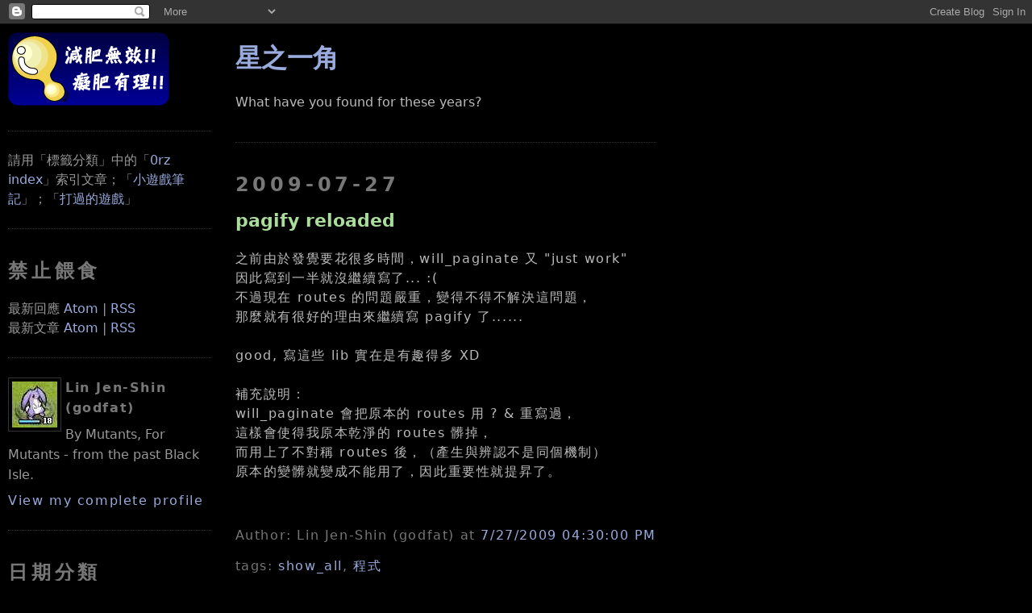

--- FILE ---
content_type: text/html; charset=UTF-8
request_url: https://blogger.godfat.org/2009/07/pagify-reloaded.html
body_size: 15089
content:
<!DOCTYPE html>
<html xmlns='http://www.w3.org/1999/xhtml' xmlns:b='http://www.google.com/2005/gml/b' xmlns:data='http://www.google.com/2005/gml/data' xmlns:expr='http://www.google.com/2005/gml/expr' xmlns:fb='http://www.facebook.com/2008/fbml'>
<head>
<link href='https://www.blogger.com/static/v1/widgets/2944754296-widget_css_bundle.css' rel='stylesheet' type='text/css'/>
<meta content='pagify reloaded' property='og:title'/>
<meta content='星之一角' property='og:site_name'/>
<meta content='http://profile.godfat.org/image/spiritual_soul.jpg' property='og:image'/>
<meta content='article' property='og:type'/>
<meta content='https://blogger.godfat.org/2009/07/pagify-reloaded.html' property='og:url'/>
<meta content='1072460044' property='fb:admins'/>
<meta content='122929524388492' property='fb:app_id'/>
<meta content='text/html; charset=UTF-8' http-equiv='Content-Type'/>
<meta content='blogger' name='generator'/>
<link href='https://blogger.godfat.org/favicon.ico' rel='icon' type='image/x-icon'/>
<link href='https://blogger.godfat.org/2009/07/pagify-reloaded.html' rel='canonical'/>
<link rel="alternate" type="application/atom+xml" title="星之一角 - Atom" href="https://blogger.godfat.org/feeds/posts/default" />
<link rel="alternate" type="application/rss+xml" title="星之一角 - RSS" href="https://blogger.godfat.org/feeds/posts/default?alt=rss" />
<link rel="service.post" type="application/atom+xml" title="星之一角 - Atom" href="https://www.blogger.com/feeds/4013660499115623904/posts/default" />

<link rel="alternate" type="application/atom+xml" title="星之一角 - Atom" href="https://blogger.godfat.org/feeds/4339548857021242766/comments/default" />
<!--Can't find substitution for tag [blog.ieCssRetrofitLinks]-->
<meta content='https://blogger.godfat.org/2009/07/pagify-reloaded.html' property='og:url'/>
<meta content='pagify reloaded' property='og:title'/>
<meta content='之前由於發覺要花很多時間，will_paginate 又 &quot;just work&quot; 因此寫到一半就沒繼續寫了... :( 不過現在 routes 的問題嚴重，變得不得不解決這問題， 那麼就有很好的理由來繼續寫 pagify 了...... good, 寫這些 lib 實在是有趣得多...' property='og:description'/>
<link href="//www.godfat.org/image/favicon.png" rel="icon" type="image/png">
<title>星之一角: pagify reloaded</title>
<script src="//www.godfat.org/script/highlight.pack.js" type="text/javascript"></script>
<link href="//www.godfat.org/style/twilight.css" rel="stylesheet">
<script>hljs.initHighlightingOnLoad();</script>
<style id='page-skin-1' type='text/css'><!--
/*
-----------------------------------------------
Blogger Template Style
Name:     Minima Black
Designer: Douglas Bowman
URL:      www.stopdesign.com
Date:     26 Feb 2004
Updated by: Blogger Team
Modified By
Designer: Charlemagne Stavanger
URL: http://www.blogcrowds.com/
Support: http://www.blogcrowds.com/
modified by godfat
refer: http://blogger.godfat.org/
----------------------------------------------- */
/* Variable definitions
====================
<Variable name="bgcolor" description="Page Background Color"
type="color" default="#000">
<Variable name="textcolor" description="Text Color"
type="color" default="#bbb">
<Variable name="linkcolor" description="Link Color"
type="color" default="#9ad">
<Variable name="pagetitlecolor" description="Blog Title Color"
type="color" default="#ccc">
<Variable name="descriptioncolor" description="Blog Description Color"
type="color" default="#777">
<Variable name="titlecolor" description="Post Title Color"
type="color" default="#ad9">
<Variable name="bordercolor" description="Border Color"
type="color" default="#333">
<Variable name="sidebarcolor" description="Sidebar Title Color"
type="color" default="#777">
<Variable name="sidebartextcolor" description="Sidebar Text Color"
type="color" default="#999">
<Variable name="visitedlinkcolor" description="Visited Link Color"
type="color" default="#a7a">
*/
/* Use this with templates/template-twocol.html */
#TextList1{
visibility: hidden;
position: fixed;
left: -2000px;
}
#Image1{
visibility: hidden;
position: fixed;
left: -2000px;
}
#Image2{
visibility: hidden;
position: fixed;
left: -2000px;
}
.post-body{
letter-spacing: 0.1em;
line-height: 150%
}
del{
text-decoration: line-through;
color: red;
}
del span{
color: #bbbbbb;
}
blockquote{
background-color: #222;
padding: 0.7em;
margin: 0;
}
blockquote blockquote{
background-color: #333;
}
body{
background: #000000;
margin:0;
color: #bbbbbb;
text-align: center;
font-family: "DejaVu Sans", "Bitstream Vera Sans", "Lucida Grande", "Arial", "Hiragino Maru Gothic Pro", sans-serif;
}
code, pre{
font-family: "DejaVu Sans Mono", "Bitstream Vera Sans Mono", "Monaco", "Consolas", "Lucida Console", "Courier New", monospace;
font-size: 1em;
overflow: auto;
max-width: 850px;
}
code{
background-color: #191970;
}
pre code{
background-color: #181829;
}
pre{
/* #483D8B; dark slate blue */
/* #191970; midnight blue */
background-color: #181829;
padding: 1em 0 1em 1em;
}
a:link{
color: #99aadd;
text-decoration: none;
}
a:visited{
color: #aa77aa;
text-decoration:none;
}
a:hover{
color: #aadd99;
text-decoration: underline;
}
a img{
border-width:0;
}
/* Header
-----------------------------------------------
*/
#header-wrapper {
margin: 0 auto 10px;
border: 1px solid #333333;
}
#header {
margin: 5px;
border: 1px solid #333333;
text-align: center;
color: #cccccc;
}
#header h1 {
margin: 5px 5px 0;
padding: 15px 20px .25em;
line-height: 1.2em;
letter-spacing: .2em;
}
#header a {
color: #cccccc;
text-decoration: none;
}
#header a:hover {
color: #cccccc;
}
#header .description {
margin: 0 5px 5px;
padding: 0 20px 15px;
letter-spacing: .2em;
line-height: 1.4em;
color: #777777;
}
/* Outer-Wrapper
----------------------------------------------- */
#outer-wrapper {
margin: 0 auto;
padding: 10px;
text-align: left;
}
#main-wrapper {
float: left;
position: absolute;
top: 20px;
left: 22%;
margin: 10px;
word-wrap: break-word; /* fix for long text breaking sidebar float in IE */
overflow: hidden;     /* fix for long non-text content breaking IE sidebar float */
}
.sidebar-wrapper {
width: 20%;
float: left;
word-wrap: break-word; /* fix for long text breaking sidebar float in IE */
overflow: hidden;     /* fix for long non-text content breaking IE sidebar float */
}
/* Headings
----------------------------------------------- */
h2 {
margin: 1.5em 0 .75em;
line-height: 1.4em;
letter-spacing: .2em;
color: #777777;
}
/* Posts
-----------------------------------------------
*/
h2.date-header{
margin: 1.5em 0 .5em;
}
.post{
margin: .5em 0 1.5em;
border-bottom: 1px dotted #333333;
padding-bottom: 1.5em;
}
.post h3{
margin: .25em 0 0;
padding: 0 0 4px;
font-size: 140%;
font-weight: normal;
line-height: 1.4em;
color: #aadd99;
}
.post h3 a, .post h3 a:visited, .post h3 strong {
/* display: block; */
text-decoration: none;
color: #aadd99;
font-weight: bold;
}
.post h3 strong, .post h3 a:hover {
color: #bbbbbb;
}
.post-footer {
margin: .75em 0;
color: #777777;
letter-spacing: .1em;
line-height: 1.4em;
}
.comment-link{
margin-left: .6em;
}
.post img{
padding: 4px;
border: 1px solid #333333;
}
/* Comments
----------------------------------------------- */
#comments h4{
margin:1em 0;
font-weight: bold;
line-height: 1.4em;
letter-spacing:.2em;
color: #777777;
}
#comments-block {
margin: 1em 0 1.5em;
line-height: 1.6em;
}
#comments-block .comment-author {
margin: .5em 0;
}
#comments-block .comment-body {
margin: .25em 0 0;
}
#comments-block .comment-footer {
margin: -.25em 0 2em;
line-height: 1.4em;
letter-spacing: .1em;
}
#comments-block .comment-body p {
margin:0 0 .75em;
}
.deleted-comment {
font-style:italic;
color:gray;
}
.feed-links {
clear: both;
line-height: 2.5em;
}
#blog-pager-newer-link {
float: left;
}
#blog-pager-older-link {
float: right;
}
#blog-pager {
text-align: center;
}
#comment-editor{
width: 500px;
}
/* Sidebar Content
----------------------------------------------- */
.sidebar {
color: #999999;
line-height: 1.5em;
}
.sidebar ul {
list-style:none;
margin:0 0 0;
padding:0 0 0;
}
.sidebar li {
margin:0;
padding:0 0 .25em 15px;
text-indent:-15px;
line-height:1.5em;
}
.sidebar .widget, .main .widget {
border-bottom:1px dotted #333333;
margin:0 0 1.5em;
padding:0 0 1.5em;
}
.main .Blog {
border-bottom-width: 0;
}
/* Profile
----------------------------------------------- */
.profile-img {
float: left;
margin: 0 5px 5px 0;
padding: 4px;
border: 1px solid #333333;
}
.profile-data {
margin:0;
letter-spacing:.1em;
color: #777777;
font-weight: bold;
line-height: 1.6em;
}
.profile-datablock {
margin:.5em 0 .5em;
}
.profile-textblock {
margin: 0.5em 0;
line-height: 1.6em;
}
.profile-link {
letter-spacing: .1em;
}
/* Footer
----------------------------------------------- */
#footer {
clear: both;
bottom: 10pt;
margin: 0 auto;
padding-top: 15px;
line-height: 1.6em;
letter-spacing: .1em;
text-align: center;
}
/** Page structure tweaks for layout editor wireframe */
body#layout #header {
margin-left: 0px;
margin-right: 0px;
}
/* pygments highlighting */
.pygments     { background: #000000; }
.pygments .c  { color: #5F5A60 } /* Comment */
.pygments .k  { color: #CDA869 } /* Keyword */
.pygments .n  { color: #FFFFFF } /* Name */
.pygments .o  { color: #CDA869 } /* Operator */
.pygments .p  { color: #CDA869 } /* Punctuation */
.pygments .cm { color: #5F5A60 } /* Comment.Multiline */
.pygments .cp { color: #5F5A60 } /* Comment.Preproc */
.pygments .c1 { color: #5F5A60 } /* Comment.Single */
.pygments .cs { color: #5F5A60 } /* Comment.Special */
.pygments .kc { color: #CDA869 } /* Keyword.Constant */
.pygments .kd { color: #CDA869 } /* Keyword.Declaration */
.pygments .kn { color: #CDA869 } /* Keyword.Namespace */
.pygments .kp { color: #CDA869 } /* Keyword.Pseudo */
.pygments .kr { color: #CDA869 } /* Keyword.Reserved */
.pygments .kt { color: #9B859D } /* Keyword.Type */
.pygments .m  { color: #CF6A4C } /* Literal.Number */
.pygments .s  { color: #8F9D6A } /* Literal.String */
.pygments .na { color: #FFFFFF } /* Name.Attribute */
.pygments .nb { color: #7587A6 } /* Name.Builtin */
.pygments .nc { color: #9B859D } /* Name.Class */
.pygments .no { color: #9B859D } /* Name.Constant */
.pygments .nd { color: #FFFFFF } /* Name.Decorator */
.pygments .ni { color: #FFFFFF } /* Name.Entity */
.pygments .ne { color: #FFFFFF } /* Name.Exception */
.pygments .nf { color: #9B703F } /* Name.Function */
.pygments .nl { color: #FFFFFF } /* Name.Label */
.pygments .nn { color: #FFFFFF } /* Name.Namespace */
.pygments .nx { color: #FFFFFF } /* Name.Other */
.pygments .py { color: #FFFFFF } /* Name.Property */
.pygments .nt { color: #FFFFFF } /* Name.Tag */
.pygments .nv { color: #FFFFFF } /* Name.Variable */
.pygments .ow { color: #CDA869 } /* Operator.Word */
.pygments .w  { color: #000000 } /* Text.Whitespace */
.pygments .mf { color: #CF6A4C } /* Literal.Number.Float */
.pygments .mh { color: #CF6A4C } /* Literal.Number.Hex */
.pygments .mi { color: #CF6A4C } /* Literal.Number.Integer */
.pygments .mo { color: #CF6A4C } /* Literal.Number.Oct */
.pygments .sb { color: #8F9D6A } /* Literal.String.Backtick */
.pygments .sc { color: #8F9D6A } /* Literal.String.Char */
.pygments .sd { color: #8F9D6A } /* Literal.String.Doc */
.pygments .s2 { color: #8F9D6A } /* Literal.String.Double */
.pygments .se { color: #8F9D6A } /* Literal.String.Escape */
.pygments .sh { color: #8F9D6A } /* Literal.String.Heredoc */
.pygments .si { color: #8F9D6A } /* Literal.String.Interpol */
.pygments .sx { color: #FFFFFF } /* Literal.String.Other */
.pygments .sr { color: #E9C062 } /* Literal.String.Regex */
.pygments .s1 { color: #8F9D6A } /* Literal.String.Single */
.pygments .ss { color: #CF6A4C } /* Literal.String.Symbol */
.pygments .bp { color: #7587A6 } /* Name.Builtin.Pseudo */
.pygments .vc { color: #FFFFFF } /* Name.Variable.Class */
.pygments .vg { color: #FFFFFF } /* Name.Variable.Global */
.pygments .vi { color: #FFFFFF } /* Name.Variable.Instance */
.pygments .il { color: #CF6A4C } /* Literal.Number.Integer.Long */

--></style>
<link href='https://www.blogger.com/dyn-css/authorization.css?targetBlogID=4013660499115623904&amp;zx=f4cd4e3c-092e-4ef0-9f16-e8cc5dbb6fa9' media='none' onload='if(media!=&#39;all&#39;)media=&#39;all&#39;' rel='stylesheet'/><noscript><link href='https://www.blogger.com/dyn-css/authorization.css?targetBlogID=4013660499115623904&amp;zx=f4cd4e3c-092e-4ef0-9f16-e8cc5dbb6fa9' rel='stylesheet'/></noscript>
<meta name='google-adsense-platform-account' content='ca-host-pub-1556223355139109'/>
<meta name='google-adsense-platform-domain' content='blogspot.com'/>

</head>
<body>
<div class='navbar section' id='navbar'><div class='widget Navbar' data-version='1' id='Navbar1'><script type="text/javascript">
    function setAttributeOnload(object, attribute, val) {
      if(window.addEventListener) {
        window.addEventListener('load',
          function(){ object[attribute] = val; }, false);
      } else {
        window.attachEvent('onload', function(){ object[attribute] = val; });
      }
    }
  </script>
<div id="navbar-iframe-container"></div>
<script type="text/javascript" src="https://apis.google.com/js/platform.js"></script>
<script type="text/javascript">
      gapi.load("gapi.iframes:gapi.iframes.style.bubble", function() {
        if (gapi.iframes && gapi.iframes.getContext) {
          gapi.iframes.getContext().openChild({
              url: 'https://www.blogger.com/navbar/4013660499115623904?po\x3d4339548857021242766\x26origin\x3dhttps://blogger.godfat.org',
              where: document.getElementById("navbar-iframe-container"),
              id: "navbar-iframe"
          });
        }
      });
    </script><script type="text/javascript">
(function() {
var script = document.createElement('script');
script.type = 'text/javascript';
script.src = '//pagead2.googlesyndication.com/pagead/js/google_top_exp.js';
var head = document.getElementsByTagName('head')[0];
if (head) {
head.appendChild(script);
}})();
</script>
</div></div>
<div id='outer-wrapper'>
<div id='wrap2'>
<!-- skip links for text browsers -->
<span id='skiplinks' style='display:none;'>
<a href='#main'>skip to main </a> |
          <a href='#sidebar'>skip to sidebar</a>
</span>
<div id='content-wrapper'>
<div class='sidebar-wrapper'>
<div class='sidebar section' id='sidebar'><div class='widget HTML' data-version='1' id='HTML2'>
<div class='widget-content'>
<a href="/"><img alt="星之一角" src="//photos1.blogger.com/x/blogger2/1504/489948791395950/240/z/347464/gse_multipart2371.png"></a>
</div>
<div class='clear'></div>
</div><div class='widget Text' data-version='1' id='Text1'>
<div class='widget-content'>
請用&#12300;標籤分類&#12301;中的&#12300;<a href="http://blogger.godfat.org/2007/03/index-by-date.html">0rz index</a>&#12301;索引文章&#65307;&#12300;<a href="http://blogger.godfat.org/2008/08/blog-post_5851.html">小遊戲筆記</a>&#12301;&#65307;&#12300;<a href="http://blogger.godfat.org/2014/07/blog-post.html">打過的遊戲</a>&#12301;
</div>
<div class='clear'></div>
</div><div class='widget HTML' data-version='1' id='HTML3'>
<h2 class='title'>禁止餵食</h2>
<div class='widget-content'>
最新回應 <a href="/feeds/comments/default">Atom</a> | <a href="/feeds/comments/default?alt=rss">RSS</a>
<br/>
最新文章 <a href="/feeds/posts/default">Atom</a> | <a href="/feeds/posts/default?alt=rss">RSS</a>
</div>
<div class='clear'></div>
</div><div class='widget Profile' data-version='1' id='Profile1'>
<div class='widget-content'>
<a href='https://www.blogger.com/profile/04471393622959484230'><img alt='My Photo' class='profile-img' height='57' src='//photos1.blogger.com/x/blogger2/1504/489948791395950/1600/z/711327/gse_multipart5683.jpg' width='56'/></a>
<dl class='profile-datablock'>
<dt class='profile-data'>Lin Jen-Shin (godfat)</dt>
<dd class='profile-textblock'>By Mutants, For Mutants - from the past Black Isle.</dd>
</dl>
<a class='profile-link' href='https://www.blogger.com/profile/04471393622959484230'>View my complete profile</a>
<div class='clear'></div>
</div>
</div><div class='widget BlogArchive' data-version='1' id='BlogArchive1'>
<h2>日期分類</h2>
<div class='widget-content'>
<div id='ArchiveList'>
<div id='BlogArchive1_ArchiveList'>
<select id='BlogArchive1_ArchiveMenu'>
<option value=''>日期分類</option>
<option value='https://blogger.godfat.org/2020_11_01_archive.html'>11/01 - 11/08 (1)</option>
<option value='https://blogger.godfat.org/2018_10_14_archive.html'>10/14 - 10/21 (1)</option>
<option value='https://blogger.godfat.org/2018_10_07_archive.html'>10/07 - 10/14 (1)</option>
<option value='https://blogger.godfat.org/2018_09_09_archive.html'>09/09 - 09/16 (1)</option>
<option value='https://blogger.godfat.org/2018_07_01_archive.html'>07/01 - 07/08 (2)</option>
<option value='https://blogger.godfat.org/2018_03_11_archive.html'>03/11 - 03/18 (2)</option>
<option value='https://blogger.godfat.org/2018_01_14_archive.html'>01/14 - 01/21 (1)</option>
<option value='https://blogger.godfat.org/2018_01_07_archive.html'>01/07 - 01/14 (1)</option>
<option value='https://blogger.godfat.org/2017_12_10_archive.html'>12/10 - 12/17 (1)</option>
<option value='https://blogger.godfat.org/2017_07_30_archive.html'>07/30 - 08/06 (1)</option>
<option value='https://blogger.godfat.org/2017_04_02_archive.html'>04/02 - 04/09 (1)</option>
<option value='https://blogger.godfat.org/2017_03_26_archive.html'>03/26 - 04/02 (1)</option>
<option value='https://blogger.godfat.org/2016_11_27_archive.html'>11/27 - 12/04 (1)</option>
<option value='https://blogger.godfat.org/2016_09_04_archive.html'>09/04 - 09/11 (1)</option>
<option value='https://blogger.godfat.org/2016_08_28_archive.html'>08/28 - 09/04 (1)</option>
<option value='https://blogger.godfat.org/2016_04_03_archive.html'>04/03 - 04/10 (1)</option>
<option value='https://blogger.godfat.org/2016_02_21_archive.html'>02/21 - 02/28 (1)</option>
<option value='https://blogger.godfat.org/2016_02_14_archive.html'>02/14 - 02/21 (1)</option>
<option value='https://blogger.godfat.org/2016_01_17_archive.html'>01/17 - 01/24 (2)</option>
<option value='https://blogger.godfat.org/2015_07_26_archive.html'>07/26 - 08/02 (1)</option>
<option value='https://blogger.godfat.org/2015_06_28_archive.html'>06/28 - 07/05 (1)</option>
<option value='https://blogger.godfat.org/2015_06_14_archive.html'>06/14 - 06/21 (1)</option>
<option value='https://blogger.godfat.org/2014_12_28_archive.html'>12/28 - 01/04 (1)</option>
<option value='https://blogger.godfat.org/2014_12_21_archive.html'>12/21 - 12/28 (1)</option>
<option value='https://blogger.godfat.org/2014_12_07_archive.html'>12/07 - 12/14 (1)</option>
<option value='https://blogger.godfat.org/2014_09_07_archive.html'>09/07 - 09/14 (1)</option>
<option value='https://blogger.godfat.org/2014_08_17_archive.html'>08/17 - 08/24 (3)</option>
<option value='https://blogger.godfat.org/2014_08_10_archive.html'>08/10 - 08/17 (2)</option>
<option value='https://blogger.godfat.org/2014_07_27_archive.html'>07/27 - 08/03 (1)</option>
<option value='https://blogger.godfat.org/2014_07_20_archive.html'>07/20 - 07/27 (1)</option>
<option value='https://blogger.godfat.org/2014_07_06_archive.html'>07/06 - 07/13 (1)</option>
<option value='https://blogger.godfat.org/2014_05_25_archive.html'>05/25 - 06/01 (1)</option>
<option value='https://blogger.godfat.org/2014_05_04_archive.html'>05/04 - 05/11 (1)</option>
<option value='https://blogger.godfat.org/2014_02_23_archive.html'>02/23 - 03/02 (1)</option>
<option value='https://blogger.godfat.org/2014_02_16_archive.html'>02/16 - 02/23 (1)</option>
<option value='https://blogger.godfat.org/2014_02_09_archive.html'>02/09 - 02/16 (1)</option>
<option value='https://blogger.godfat.org/2014_01_19_archive.html'>01/19 - 01/26 (3)</option>
<option value='https://blogger.godfat.org/2014_01_05_archive.html'>01/05 - 01/12 (2)</option>
<option value='https://blogger.godfat.org/2013_12_08_archive.html'>12/08 - 12/15 (1)</option>
<option value='https://blogger.godfat.org/2013_12_01_archive.html'>12/01 - 12/08 (1)</option>
<option value='https://blogger.godfat.org/2013_11_17_archive.html'>11/17 - 11/24 (3)</option>
<option value='https://blogger.godfat.org/2013_11_03_archive.html'>11/03 - 11/10 (1)</option>
<option value='https://blogger.godfat.org/2013_10_27_archive.html'>10/27 - 11/03 (1)</option>
<option value='https://blogger.godfat.org/2013_10_20_archive.html'>10/20 - 10/27 (1)</option>
<option value='https://blogger.godfat.org/2013_10_13_archive.html'>10/13 - 10/20 (1)</option>
<option value='https://blogger.godfat.org/2013_10_06_archive.html'>10/06 - 10/13 (1)</option>
<option value='https://blogger.godfat.org/2013_08_25_archive.html'>08/25 - 09/01 (1)</option>
<option value='https://blogger.godfat.org/2013_08_18_archive.html'>08/18 - 08/25 (1)</option>
<option value='https://blogger.godfat.org/2013_08_04_archive.html'>08/04 - 08/11 (1)</option>
<option value='https://blogger.godfat.org/2013_07_21_archive.html'>07/21 - 07/28 (2)</option>
<option value='https://blogger.godfat.org/2013_06_23_archive.html'>06/23 - 06/30 (1)</option>
<option value='https://blogger.godfat.org/2013_06_16_archive.html'>06/16 - 06/23 (1)</option>
<option value='https://blogger.godfat.org/2013_04_07_archive.html'>04/07 - 04/14 (3)</option>
<option value='https://blogger.godfat.org/2013_02_24_archive.html'>02/24 - 03/03 (1)</option>
<option value='https://blogger.godfat.org/2013_02_17_archive.html'>02/17 - 02/24 (1)</option>
<option value='https://blogger.godfat.org/2013_02_03_archive.html'>02/03 - 02/10 (2)</option>
<option value='https://blogger.godfat.org/2013_01_13_archive.html'>01/13 - 01/20 (1)</option>
<option value='https://blogger.godfat.org/2013_01_06_archive.html'>01/06 - 01/13 (1)</option>
<option value='https://blogger.godfat.org/2012_12_30_archive.html'>12/30 - 01/06 (1)</option>
<option value='https://blogger.godfat.org/2012_12_23_archive.html'>12/23 - 12/30 (3)</option>
<option value='https://blogger.godfat.org/2012_12_16_archive.html'>12/16 - 12/23 (3)</option>
<option value='https://blogger.godfat.org/2012_12_09_archive.html'>12/09 - 12/16 (3)</option>
<option value='https://blogger.godfat.org/2012_12_02_archive.html'>12/02 - 12/09 (1)</option>
<option value='https://blogger.godfat.org/2012_11_25_archive.html'>11/25 - 12/02 (1)</option>
<option value='https://blogger.godfat.org/2012_11_18_archive.html'>11/18 - 11/25 (7)</option>
<option value='https://blogger.godfat.org/2012_11_11_archive.html'>11/11 - 11/18 (4)</option>
<option value='https://blogger.godfat.org/2012_10_28_archive.html'>10/28 - 11/04 (2)</option>
<option value='https://blogger.godfat.org/2012_10_21_archive.html'>10/21 - 10/28 (1)</option>
<option value='https://blogger.godfat.org/2012_10_14_archive.html'>10/14 - 10/21 (3)</option>
<option value='https://blogger.godfat.org/2012_10_07_archive.html'>10/07 - 10/14 (1)</option>
<option value='https://blogger.godfat.org/2012_09_30_archive.html'>09/30 - 10/07 (1)</option>
<option value='https://blogger.godfat.org/2012_09_23_archive.html'>09/23 - 09/30 (4)</option>
<option value='https://blogger.godfat.org/2012_09_16_archive.html'>09/16 - 09/23 (3)</option>
<option value='https://blogger.godfat.org/2012_09_09_archive.html'>09/09 - 09/16 (2)</option>
<option value='https://blogger.godfat.org/2012_09_02_archive.html'>09/02 - 09/09 (1)</option>
<option value='https://blogger.godfat.org/2012_08_19_archive.html'>08/19 - 08/26 (4)</option>
<option value='https://blogger.godfat.org/2012_08_12_archive.html'>08/12 - 08/19 (2)</option>
<option value='https://blogger.godfat.org/2012_07_29_archive.html'>07/29 - 08/05 (4)</option>
<option value='https://blogger.godfat.org/2012_07_22_archive.html'>07/22 - 07/29 (3)</option>
<option value='https://blogger.godfat.org/2012_07_15_archive.html'>07/15 - 07/22 (3)</option>
<option value='https://blogger.godfat.org/2012_07_01_archive.html'>07/01 - 07/08 (1)</option>
<option value='https://blogger.godfat.org/2012_06_24_archive.html'>06/24 - 07/01 (1)</option>
<option value='https://blogger.godfat.org/2012_06_17_archive.html'>06/17 - 06/24 (2)</option>
<option value='https://blogger.godfat.org/2012_06_10_archive.html'>06/10 - 06/17 (3)</option>
<option value='https://blogger.godfat.org/2012_05_27_archive.html'>05/27 - 06/03 (2)</option>
<option value='https://blogger.godfat.org/2012_05_20_archive.html'>05/20 - 05/27 (1)</option>
<option value='https://blogger.godfat.org/2012_05_13_archive.html'>05/13 - 05/20 (1)</option>
<option value='https://blogger.godfat.org/2012_05_06_archive.html'>05/06 - 05/13 (1)</option>
<option value='https://blogger.godfat.org/2012_04_22_archive.html'>04/22 - 04/29 (2)</option>
<option value='https://blogger.godfat.org/2012_04_15_archive.html'>04/15 - 04/22 (4)</option>
<option value='https://blogger.godfat.org/2012_04_08_archive.html'>04/08 - 04/15 (5)</option>
<option value='https://blogger.godfat.org/2012_04_01_archive.html'>04/01 - 04/08 (5)</option>
<option value='https://blogger.godfat.org/2012_03_25_archive.html'>03/25 - 04/01 (3)</option>
<option value='https://blogger.godfat.org/2012_03_18_archive.html'>03/18 - 03/25 (9)</option>
<option value='https://blogger.godfat.org/2012_03_11_archive.html'>03/11 - 03/18 (1)</option>
<option value='https://blogger.godfat.org/2012_03_04_archive.html'>03/04 - 03/11 (6)</option>
<option value='https://blogger.godfat.org/2012_02_26_archive.html'>02/26 - 03/04 (2)</option>
<option value='https://blogger.godfat.org/2012_02_19_archive.html'>02/19 - 02/26 (2)</option>
<option value='https://blogger.godfat.org/2012_02_12_archive.html'>02/12 - 02/19 (4)</option>
<option value='https://blogger.godfat.org/2012_02_05_archive.html'>02/05 - 02/12 (4)</option>
<option value='https://blogger.godfat.org/2012_01_15_archive.html'>01/15 - 01/22 (2)</option>
<option value='https://blogger.godfat.org/2012_01_08_archive.html'>01/08 - 01/15 (4)</option>
<option value='https://blogger.godfat.org/2012_01_01_archive.html'>01/01 - 01/08 (3)</option>
<option value='https://blogger.godfat.org/2011_12_25_archive.html'>12/25 - 01/01 (3)</option>
<option value='https://blogger.godfat.org/2011_12_18_archive.html'>12/18 - 12/25 (2)</option>
<option value='https://blogger.godfat.org/2011_12_11_archive.html'>12/11 - 12/18 (5)</option>
<option value='https://blogger.godfat.org/2011_12_04_archive.html'>12/04 - 12/11 (4)</option>
<option value='https://blogger.godfat.org/2011_11_27_archive.html'>11/27 - 12/04 (8)</option>
<option value='https://blogger.godfat.org/2011_11_20_archive.html'>11/20 - 11/27 (7)</option>
<option value='https://blogger.godfat.org/2011_11_13_archive.html'>11/13 - 11/20 (1)</option>
<option value='https://blogger.godfat.org/2011_11_06_archive.html'>11/06 - 11/13 (2)</option>
<option value='https://blogger.godfat.org/2011_10_30_archive.html'>10/30 - 11/06 (5)</option>
<option value='https://blogger.godfat.org/2011_10_23_archive.html'>10/23 - 10/30 (5)</option>
<option value='https://blogger.godfat.org/2011_10_16_archive.html'>10/16 - 10/23 (2)</option>
<option value='https://blogger.godfat.org/2011_10_09_archive.html'>10/09 - 10/16 (3)</option>
<option value='https://blogger.godfat.org/2011_10_02_archive.html'>10/02 - 10/09 (6)</option>
<option value='https://blogger.godfat.org/2011_09_25_archive.html'>09/25 - 10/02 (10)</option>
<option value='https://blogger.godfat.org/2011_09_18_archive.html'>09/18 - 09/25 (4)</option>
<option value='https://blogger.godfat.org/2011_09_11_archive.html'>09/11 - 09/18 (2)</option>
<option value='https://blogger.godfat.org/2011_09_04_archive.html'>09/04 - 09/11 (5)</option>
<option value='https://blogger.godfat.org/2011_08_28_archive.html'>08/28 - 09/04 (11)</option>
<option value='https://blogger.godfat.org/2011_08_21_archive.html'>08/21 - 08/28 (5)</option>
<option value='https://blogger.godfat.org/2011_08_14_archive.html'>08/14 - 08/21 (5)</option>
<option value='https://blogger.godfat.org/2011_07_31_archive.html'>07/31 - 08/07 (4)</option>
<option value='https://blogger.godfat.org/2011_07_24_archive.html'>07/24 - 07/31 (1)</option>
<option value='https://blogger.godfat.org/2011_07_17_archive.html'>07/17 - 07/24 (4)</option>
<option value='https://blogger.godfat.org/2011_07_10_archive.html'>07/10 - 07/17 (2)</option>
<option value='https://blogger.godfat.org/2011_07_03_archive.html'>07/03 - 07/10 (3)</option>
<option value='https://blogger.godfat.org/2011_06_26_archive.html'>06/26 - 07/03 (7)</option>
<option value='https://blogger.godfat.org/2011_06_19_archive.html'>06/19 - 06/26 (3)</option>
<option value='https://blogger.godfat.org/2011_06_12_archive.html'>06/12 - 06/19 (6)</option>
<option value='https://blogger.godfat.org/2011_06_05_archive.html'>06/05 - 06/12 (7)</option>
<option value='https://blogger.godfat.org/2011_05_29_archive.html'>05/29 - 06/05 (8)</option>
<option value='https://blogger.godfat.org/2011_05_22_archive.html'>05/22 - 05/29 (7)</option>
<option value='https://blogger.godfat.org/2011_05_15_archive.html'>05/15 - 05/22 (7)</option>
<option value='https://blogger.godfat.org/2011_05_08_archive.html'>05/08 - 05/15 (9)</option>
<option value='https://blogger.godfat.org/2011_05_01_archive.html'>05/01 - 05/08 (8)</option>
<option value='https://blogger.godfat.org/2011_04_24_archive.html'>04/24 - 05/01 (8)</option>
<option value='https://blogger.godfat.org/2011_04_17_archive.html'>04/17 - 04/24 (4)</option>
<option value='https://blogger.godfat.org/2011_04_10_archive.html'>04/10 - 04/17 (8)</option>
<option value='https://blogger.godfat.org/2011_04_03_archive.html'>04/03 - 04/10 (8)</option>
<option value='https://blogger.godfat.org/2011_03_27_archive.html'>03/27 - 04/03 (5)</option>
<option value='https://blogger.godfat.org/2011_03_20_archive.html'>03/20 - 03/27 (9)</option>
<option value='https://blogger.godfat.org/2011_03_13_archive.html'>03/13 - 03/20 (6)</option>
<option value='https://blogger.godfat.org/2011_03_06_archive.html'>03/06 - 03/13 (5)</option>
<option value='https://blogger.godfat.org/2011_02_27_archive.html'>02/27 - 03/06 (6)</option>
<option value='https://blogger.godfat.org/2011_02_20_archive.html'>02/20 - 02/27 (9)</option>
<option value='https://blogger.godfat.org/2011_02_13_archive.html'>02/13 - 02/20 (7)</option>
<option value='https://blogger.godfat.org/2011_02_06_archive.html'>02/06 - 02/13 (4)</option>
<option value='https://blogger.godfat.org/2011_01_30_archive.html'>01/30 - 02/06 (5)</option>
<option value='https://blogger.godfat.org/2011_01_23_archive.html'>01/23 - 01/30 (3)</option>
<option value='https://blogger.godfat.org/2011_01_16_archive.html'>01/16 - 01/23 (2)</option>
<option value='https://blogger.godfat.org/2011_01_09_archive.html'>01/09 - 01/16 (3)</option>
<option value='https://blogger.godfat.org/2011_01_02_archive.html'>01/02 - 01/09 (1)</option>
<option value='https://blogger.godfat.org/2010_12_26_archive.html'>12/26 - 01/02 (2)</option>
<option value='https://blogger.godfat.org/2010_12_19_archive.html'>12/19 - 12/26 (4)</option>
<option value='https://blogger.godfat.org/2010_12_12_archive.html'>12/12 - 12/19 (1)</option>
<option value='https://blogger.godfat.org/2010_12_05_archive.html'>12/05 - 12/12 (6)</option>
<option value='https://blogger.godfat.org/2010_11_28_archive.html'>11/28 - 12/05 (6)</option>
<option value='https://blogger.godfat.org/2010_11_21_archive.html'>11/21 - 11/28 (1)</option>
<option value='https://blogger.godfat.org/2010_11_14_archive.html'>11/14 - 11/21 (2)</option>
<option value='https://blogger.godfat.org/2010_11_07_archive.html'>11/07 - 11/14 (3)</option>
<option value='https://blogger.godfat.org/2010_10_31_archive.html'>10/31 - 11/07 (3)</option>
<option value='https://blogger.godfat.org/2010_10_24_archive.html'>10/24 - 10/31 (5)</option>
<option value='https://blogger.godfat.org/2010_10_17_archive.html'>10/17 - 10/24 (7)</option>
<option value='https://blogger.godfat.org/2010_10_10_archive.html'>10/10 - 10/17 (10)</option>
<option value='https://blogger.godfat.org/2010_10_03_archive.html'>10/03 - 10/10 (5)</option>
<option value='https://blogger.godfat.org/2010_09_26_archive.html'>09/26 - 10/03 (7)</option>
<option value='https://blogger.godfat.org/2010_09_19_archive.html'>09/19 - 09/26 (6)</option>
<option value='https://blogger.godfat.org/2010_09_12_archive.html'>09/12 - 09/19 (12)</option>
<option value='https://blogger.godfat.org/2010_09_05_archive.html'>09/05 - 09/12 (6)</option>
<option value='https://blogger.godfat.org/2010_08_29_archive.html'>08/29 - 09/05 (7)</option>
<option value='https://blogger.godfat.org/2010_08_22_archive.html'>08/22 - 08/29 (7)</option>
<option value='https://blogger.godfat.org/2010_08_15_archive.html'>08/15 - 08/22 (1)</option>
<option value='https://blogger.godfat.org/2010_08_08_archive.html'>08/08 - 08/15 (9)</option>
<option value='https://blogger.godfat.org/2010_08_01_archive.html'>08/01 - 08/08 (2)</option>
<option value='https://blogger.godfat.org/2010_07_25_archive.html'>07/25 - 08/01 (7)</option>
<option value='https://blogger.godfat.org/2010_07_18_archive.html'>07/18 - 07/25 (2)</option>
<option value='https://blogger.godfat.org/2010_07_11_archive.html'>07/11 - 07/18 (1)</option>
<option value='https://blogger.godfat.org/2010_07_04_archive.html'>07/04 - 07/11 (4)</option>
<option value='https://blogger.godfat.org/2010_06_27_archive.html'>06/27 - 07/04 (6)</option>
<option value='https://blogger.godfat.org/2010_06_20_archive.html'>06/20 - 06/27 (4)</option>
<option value='https://blogger.godfat.org/2010_06_13_archive.html'>06/13 - 06/20 (5)</option>
<option value='https://blogger.godfat.org/2010_06_06_archive.html'>06/06 - 06/13 (5)</option>
<option value='https://blogger.godfat.org/2010_05_30_archive.html'>05/30 - 06/06 (5)</option>
<option value='https://blogger.godfat.org/2010_05_23_archive.html'>05/23 - 05/30 (10)</option>
<option value='https://blogger.godfat.org/2010_05_16_archive.html'>05/16 - 05/23 (6)</option>
<option value='https://blogger.godfat.org/2010_05_09_archive.html'>05/09 - 05/16 (10)</option>
<option value='https://blogger.godfat.org/2010_05_02_archive.html'>05/02 - 05/09 (11)</option>
<option value='https://blogger.godfat.org/2010_04_25_archive.html'>04/25 - 05/02 (13)</option>
<option value='https://blogger.godfat.org/2010_04_18_archive.html'>04/18 - 04/25 (13)</option>
<option value='https://blogger.godfat.org/2010_04_11_archive.html'>04/11 - 04/18 (9)</option>
<option value='https://blogger.godfat.org/2010_04_04_archive.html'>04/04 - 04/11 (11)</option>
<option value='https://blogger.godfat.org/2010_03_28_archive.html'>03/28 - 04/04 (6)</option>
<option value='https://blogger.godfat.org/2010_03_21_archive.html'>03/21 - 03/28 (13)</option>
<option value='https://blogger.godfat.org/2010_03_14_archive.html'>03/14 - 03/21 (19)</option>
<option value='https://blogger.godfat.org/2010_03_07_archive.html'>03/07 - 03/14 (15)</option>
<option value='https://blogger.godfat.org/2010_02_28_archive.html'>02/28 - 03/07 (19)</option>
<option value='https://blogger.godfat.org/2010_02_21_archive.html'>02/21 - 02/28 (12)</option>
<option value='https://blogger.godfat.org/2010_02_14_archive.html'>02/14 - 02/21 (15)</option>
<option value='https://blogger.godfat.org/2010_02_07_archive.html'>02/07 - 02/14 (20)</option>
<option value='https://blogger.godfat.org/2010_01_31_archive.html'>01/31 - 02/07 (5)</option>
<option value='https://blogger.godfat.org/2010_01_24_archive.html'>01/24 - 01/31 (17)</option>
<option value='https://blogger.godfat.org/2010_01_17_archive.html'>01/17 - 01/24 (17)</option>
<option value='https://blogger.godfat.org/2010_01_10_archive.html'>01/10 - 01/17 (19)</option>
<option value='https://blogger.godfat.org/2010_01_03_archive.html'>01/03 - 01/10 (22)</option>
<option value='https://blogger.godfat.org/2009_12_27_archive.html'>12/27 - 01/03 (26)</option>
<option value='https://blogger.godfat.org/2009_12_20_archive.html'>12/20 - 12/27 (15)</option>
<option value='https://blogger.godfat.org/2009_12_13_archive.html'>12/13 - 12/20 (22)</option>
<option value='https://blogger.godfat.org/2009_12_06_archive.html'>12/06 - 12/13 (22)</option>
<option value='https://blogger.godfat.org/2009_11_29_archive.html'>11/29 - 12/06 (20)</option>
<option value='https://blogger.godfat.org/2009_11_22_archive.html'>11/22 - 11/29 (18)</option>
<option value='https://blogger.godfat.org/2009_11_15_archive.html'>11/15 - 11/22 (14)</option>
<option value='https://blogger.godfat.org/2009_11_08_archive.html'>11/08 - 11/15 (11)</option>
<option value='https://blogger.godfat.org/2009_11_01_archive.html'>11/01 - 11/08 (19)</option>
<option value='https://blogger.godfat.org/2009_10_25_archive.html'>10/25 - 11/01 (11)</option>
<option value='https://blogger.godfat.org/2009_10_18_archive.html'>10/18 - 10/25 (17)</option>
<option value='https://blogger.godfat.org/2009_10_11_archive.html'>10/11 - 10/18 (16)</option>
<option value='https://blogger.godfat.org/2009_10_04_archive.html'>10/04 - 10/11 (11)</option>
<option value='https://blogger.godfat.org/2009_09_27_archive.html'>09/27 - 10/04 (11)</option>
<option value='https://blogger.godfat.org/2009_09_20_archive.html'>09/20 - 09/27 (5)</option>
<option value='https://blogger.godfat.org/2009_09_13_archive.html'>09/13 - 09/20 (15)</option>
<option value='https://blogger.godfat.org/2009_09_06_archive.html'>09/06 - 09/13 (5)</option>
<option value='https://blogger.godfat.org/2009_08_23_archive.html'>08/23 - 08/30 (10)</option>
<option value='https://blogger.godfat.org/2009_08_16_archive.html'>08/16 - 08/23 (22)</option>
<option value='https://blogger.godfat.org/2009_08_09_archive.html'>08/09 - 08/16 (27)</option>
<option value='https://blogger.godfat.org/2009_08_02_archive.html'>08/02 - 08/09 (27)</option>
<option value='https://blogger.godfat.org/2009_07_26_archive.html'>07/26 - 08/02 (32)</option>
<option value='https://blogger.godfat.org/2009_07_19_archive.html'>07/19 - 07/26 (17)</option>
<option value='https://blogger.godfat.org/2009_07_12_archive.html'>07/12 - 07/19 (17)</option>
<option value='https://blogger.godfat.org/2009_07_05_archive.html'>07/05 - 07/12 (14)</option>
<option value='https://blogger.godfat.org/2009_06_28_archive.html'>06/28 - 07/05 (17)</option>
<option value='https://blogger.godfat.org/2009_06_21_archive.html'>06/21 - 06/28 (16)</option>
<option value='https://blogger.godfat.org/2009_06_14_archive.html'>06/14 - 06/21 (13)</option>
<option value='https://blogger.godfat.org/2009_06_07_archive.html'>06/07 - 06/14 (15)</option>
<option value='https://blogger.godfat.org/2009_05_31_archive.html'>05/31 - 06/07 (15)</option>
<option value='https://blogger.godfat.org/2009_05_24_archive.html'>05/24 - 05/31 (15)</option>
<option value='https://blogger.godfat.org/2009_05_17_archive.html'>05/17 - 05/24 (15)</option>
<option value='https://blogger.godfat.org/2009_05_10_archive.html'>05/10 - 05/17 (15)</option>
<option value='https://blogger.godfat.org/2009_05_03_archive.html'>05/03 - 05/10 (19)</option>
<option value='https://blogger.godfat.org/2009_04_26_archive.html'>04/26 - 05/03 (12)</option>
<option value='https://blogger.godfat.org/2009_04_19_archive.html'>04/19 - 04/26 (14)</option>
<option value='https://blogger.godfat.org/2009_04_12_archive.html'>04/12 - 04/19 (4)</option>
<option value='https://blogger.godfat.org/2009_04_05_archive.html'>04/05 - 04/12 (6)</option>
<option value='https://blogger.godfat.org/2009_03_29_archive.html'>03/29 - 04/05 (2)</option>
<option value='https://blogger.godfat.org/2009_03_22_archive.html'>03/22 - 03/29 (8)</option>
<option value='https://blogger.godfat.org/2009_03_15_archive.html'>03/15 - 03/22 (19)</option>
<option value='https://blogger.godfat.org/2009_03_08_archive.html'>03/08 - 03/15 (18)</option>
<option value='https://blogger.godfat.org/2009_03_01_archive.html'>03/01 - 03/08 (11)</option>
<option value='https://blogger.godfat.org/2009_02_22_archive.html'>02/22 - 03/01 (12)</option>
<option value='https://blogger.godfat.org/2009_02_15_archive.html'>02/15 - 02/22 (10)</option>
<option value='https://blogger.godfat.org/2009_02_08_archive.html'>02/08 - 02/15 (14)</option>
<option value='https://blogger.godfat.org/2009_02_01_archive.html'>02/01 - 02/08 (6)</option>
<option value='https://blogger.godfat.org/2009_01_25_archive.html'>01/25 - 02/01 (9)</option>
<option value='https://blogger.godfat.org/2009_01_18_archive.html'>01/18 - 01/25 (12)</option>
<option value='https://blogger.godfat.org/2009_01_11_archive.html'>01/11 - 01/18 (13)</option>
<option value='https://blogger.godfat.org/2009_01_04_archive.html'>01/04 - 01/11 (17)</option>
<option value='https://blogger.godfat.org/2008_12_28_archive.html'>12/28 - 01/04 (16)</option>
<option value='https://blogger.godfat.org/2008_12_21_archive.html'>12/21 - 12/28 (8)</option>
<option value='https://blogger.godfat.org/2008_12_14_archive.html'>12/14 - 12/21 (11)</option>
<option value='https://blogger.godfat.org/2008_12_07_archive.html'>12/07 - 12/14 (15)</option>
<option value='https://blogger.godfat.org/2008_11_30_archive.html'>11/30 - 12/07 (17)</option>
<option value='https://blogger.godfat.org/2008_11_23_archive.html'>11/23 - 11/30 (12)</option>
<option value='https://blogger.godfat.org/2008_11_16_archive.html'>11/16 - 11/23 (7)</option>
<option value='https://blogger.godfat.org/2008_11_09_archive.html'>11/09 - 11/16 (7)</option>
<option value='https://blogger.godfat.org/2008_11_02_archive.html'>11/02 - 11/09 (15)</option>
<option value='https://blogger.godfat.org/2008_10_26_archive.html'>10/26 - 11/02 (8)</option>
<option value='https://blogger.godfat.org/2008_10_19_archive.html'>10/19 - 10/26 (7)</option>
<option value='https://blogger.godfat.org/2008_10_12_archive.html'>10/12 - 10/19 (10)</option>
<option value='https://blogger.godfat.org/2008_10_05_archive.html'>10/05 - 10/12 (6)</option>
<option value='https://blogger.godfat.org/2008_09_28_archive.html'>09/28 - 10/05 (4)</option>
<option value='https://blogger.godfat.org/2008_09_21_archive.html'>09/21 - 09/28 (6)</option>
<option value='https://blogger.godfat.org/2008_09_14_archive.html'>09/14 - 09/21 (9)</option>
<option value='https://blogger.godfat.org/2008_09_07_archive.html'>09/07 - 09/14 (5)</option>
<option value='https://blogger.godfat.org/2008_08_31_archive.html'>08/31 - 09/07 (9)</option>
<option value='https://blogger.godfat.org/2008_08_24_archive.html'>08/24 - 08/31 (8)</option>
<option value='https://blogger.godfat.org/2008_08_17_archive.html'>08/17 - 08/24 (17)</option>
<option value='https://blogger.godfat.org/2008_08_10_archive.html'>08/10 - 08/17 (13)</option>
<option value='https://blogger.godfat.org/2008_08_03_archive.html'>08/03 - 08/10 (9)</option>
<option value='https://blogger.godfat.org/2008_07_27_archive.html'>07/27 - 08/03 (17)</option>
<option value='https://blogger.godfat.org/2008_07_20_archive.html'>07/20 - 07/27 (15)</option>
<option value='https://blogger.godfat.org/2008_07_13_archive.html'>07/13 - 07/20 (11)</option>
<option value='https://blogger.godfat.org/2008_07_06_archive.html'>07/06 - 07/13 (7)</option>
<option value='https://blogger.godfat.org/2008_06_29_archive.html'>06/29 - 07/06 (4)</option>
<option value='https://blogger.godfat.org/2008_06_22_archive.html'>06/22 - 06/29 (9)</option>
<option value='https://blogger.godfat.org/2008_06_15_archive.html'>06/15 - 06/22 (8)</option>
<option value='https://blogger.godfat.org/2008_06_08_archive.html'>06/08 - 06/15 (5)</option>
<option value='https://blogger.godfat.org/2008_06_01_archive.html'>06/01 - 06/08 (7)</option>
<option value='https://blogger.godfat.org/2008_05_25_archive.html'>05/25 - 06/01 (8)</option>
<option value='https://blogger.godfat.org/2008_05_18_archive.html'>05/18 - 05/25 (7)</option>
<option value='https://blogger.godfat.org/2008_05_11_archive.html'>05/11 - 05/18 (7)</option>
<option value='https://blogger.godfat.org/2008_05_04_archive.html'>05/04 - 05/11 (7)</option>
<option value='https://blogger.godfat.org/2008_04_27_archive.html'>04/27 - 05/04 (8)</option>
<option value='https://blogger.godfat.org/2008_04_20_archive.html'>04/20 - 04/27 (7)</option>
<option value='https://blogger.godfat.org/2008_04_13_archive.html'>04/13 - 04/20 (7)</option>
<option value='https://blogger.godfat.org/2008_04_06_archive.html'>04/06 - 04/13 (7)</option>
<option value='https://blogger.godfat.org/2008_03_30_archive.html'>03/30 - 04/06 (5)</option>
<option value='https://blogger.godfat.org/2008_03_23_archive.html'>03/23 - 03/30 (4)</option>
<option value='https://blogger.godfat.org/2008_03_16_archive.html'>03/16 - 03/23 (1)</option>
<option value='https://blogger.godfat.org/2008_03_09_archive.html'>03/09 - 03/16 (3)</option>
<option value='https://blogger.godfat.org/2008_03_02_archive.html'>03/02 - 03/09 (5)</option>
<option value='https://blogger.godfat.org/2008_02_24_archive.html'>02/24 - 03/02 (4)</option>
<option value='https://blogger.godfat.org/2008_02_17_archive.html'>02/17 - 02/24 (6)</option>
<option value='https://blogger.godfat.org/2008_02_10_archive.html'>02/10 - 02/17 (6)</option>
<option value='https://blogger.godfat.org/2008_02_03_archive.html'>02/03 - 02/10 (5)</option>
<option value='https://blogger.godfat.org/2008_01_27_archive.html'>01/27 - 02/03 (10)</option>
<option value='https://blogger.godfat.org/2008_01_20_archive.html'>01/20 - 01/27 (9)</option>
<option value='https://blogger.godfat.org/2008_01_13_archive.html'>01/13 - 01/20 (7)</option>
<option value='https://blogger.godfat.org/2008_01_06_archive.html'>01/06 - 01/13 (4)</option>
<option value='https://blogger.godfat.org/2007_12_30_archive.html'>12/30 - 01/06 (6)</option>
<option value='https://blogger.godfat.org/2007_12_23_archive.html'>12/23 - 12/30 (11)</option>
<option value='https://blogger.godfat.org/2007_12_16_archive.html'>12/16 - 12/23 (4)</option>
<option value='https://blogger.godfat.org/2007_12_09_archive.html'>12/09 - 12/16 (6)</option>
<option value='https://blogger.godfat.org/2007_12_02_archive.html'>12/02 - 12/09 (6)</option>
<option value='https://blogger.godfat.org/2007_11_25_archive.html'>11/25 - 12/02 (1)</option>
<option value='https://blogger.godfat.org/2007_11_18_archive.html'>11/18 - 11/25 (4)</option>
<option value='https://blogger.godfat.org/2007_11_11_archive.html'>11/11 - 11/18 (11)</option>
<option value='https://blogger.godfat.org/2007_11_04_archive.html'>11/04 - 11/11 (1)</option>
<option value='https://blogger.godfat.org/2007_10_28_archive.html'>10/28 - 11/04 (2)</option>
<option value='https://blogger.godfat.org/2007_09_16_archive.html'>09/16 - 09/23 (1)</option>
<option value='https://blogger.godfat.org/2007_09_09_archive.html'>09/09 - 09/16 (4)</option>
<option value='https://blogger.godfat.org/2007_09_02_archive.html'>09/02 - 09/09 (9)</option>
<option value='https://blogger.godfat.org/2007_08_26_archive.html'>08/26 - 09/02 (9)</option>
<option value='https://blogger.godfat.org/2007_08_19_archive.html'>08/19 - 08/26 (8)</option>
<option value='https://blogger.godfat.org/2007_08_12_archive.html'>08/12 - 08/19 (7)</option>
<option value='https://blogger.godfat.org/2007_08_05_archive.html'>08/05 - 08/12 (7)</option>
<option value='https://blogger.godfat.org/2007_07_29_archive.html'>07/29 - 08/05 (2)</option>
<option value='https://blogger.godfat.org/2007_07_22_archive.html'>07/22 - 07/29 (12)</option>
<option value='https://blogger.godfat.org/2007_07_15_archive.html'>07/15 - 07/22 (12)</option>
<option value='https://blogger.godfat.org/2007_07_08_archive.html'>07/08 - 07/15 (6)</option>
<option value='https://blogger.godfat.org/2007_07_01_archive.html'>07/01 - 07/08 (15)</option>
<option value='https://blogger.godfat.org/2007_06_24_archive.html'>06/24 - 07/01 (7)</option>
<option value='https://blogger.godfat.org/2007_06_17_archive.html'>06/17 - 06/24 (6)</option>
<option value='https://blogger.godfat.org/2007_06_10_archive.html'>06/10 - 06/17 (6)</option>
<option value='https://blogger.godfat.org/2007_06_03_archive.html'>06/03 - 06/10 (3)</option>
<option value='https://blogger.godfat.org/2007_05_27_archive.html'>05/27 - 06/03 (5)</option>
<option value='https://blogger.godfat.org/2007_05_20_archive.html'>05/20 - 05/27 (5)</option>
<option value='https://blogger.godfat.org/2007_05_13_archive.html'>05/13 - 05/20 (7)</option>
<option value='https://blogger.godfat.org/2007_05_06_archive.html'>05/06 - 05/13 (5)</option>
<option value='https://blogger.godfat.org/2007_04_29_archive.html'>04/29 - 05/06 (6)</option>
<option value='https://blogger.godfat.org/2007_04_22_archive.html'>04/22 - 04/29 (5)</option>
<option value='https://blogger.godfat.org/2007_04_15_archive.html'>04/15 - 04/22 (9)</option>
<option value='https://blogger.godfat.org/2007_04_08_archive.html'>04/08 - 04/15 (5)</option>
<option value='https://blogger.godfat.org/2007_04_01_archive.html'>04/01 - 04/08 (3)</option>
<option value='https://blogger.godfat.org/2007_03_25_archive.html'>03/25 - 04/01 (2)</option>
<option value='https://blogger.godfat.org/2007_03_18_archive.html'>03/18 - 03/25 (3)</option>
<option value='https://blogger.godfat.org/2007_03_11_archive.html'>03/11 - 03/18 (3)</option>
<option value='https://blogger.godfat.org/2007_03_04_archive.html'>03/04 - 03/11 (3)</option>
<option value='https://blogger.godfat.org/2007_02_25_archive.html'>02/25 - 03/04 (4)</option>
<option value='https://blogger.godfat.org/2000_08_13_archive.html'>08/13 - 08/20 (2)</option>
</select>
</div>
</div>
<div class='clear'></div>
</div>
</div><div class='widget Label' data-version='1' id='Label1'>
<h2>標籤分類</h2>
<div class='widget-content list-label-widget-content'>
<ul>
<li>
<a dir='ltr' href='https://blogger.godfat.org/search/label/show_all'>show_all</a>
<span dir='ltr'>(2295)</span>
</li>
<li>
<a dir='ltr' href='https://blogger.godfat.org/search/label/%E7%A8%8B%E5%BC%8F'>程式</a>
<span dir='ltr'>(889)</span>
</li>
<li>
<a dir='ltr' href='https://blogger.godfat.org/search/label/%E9%96%92%E8%81%8A'>閒聊</a>
<span dir='ltr'>(599)</span>
</li>
<li>
<a dir='ltr' href='https://blogger.godfat.org/search/label/%E9%81%8A%E6%88%B2'>遊戲</a>
<span dir='ltr'>(334)</span>
</li>
<li>
<a dir='ltr' href='https://blogger.godfat.org/search/label/English'>English</a>
<span dir='ltr'>(291)</span>
</li>
<li>
<a dir='ltr' href='https://blogger.godfat.org/search/label/%E5%BC%95%E7%94%A8'>引用</a>
<span dir='ltr'>(279)</span>
</li>
<li>
<a dir='ltr' href='https://blogger.godfat.org/search/label/%E9%9B%BB%E8%85%A6'>電腦</a>
<span dir='ltr'>(241)</span>
</li>
<li>
<a dir='ltr' href='https://blogger.godfat.org/search/label/%E7%AD%86%E8%A8%98'>筆記</a>
<span dir='ltr'>(176)</span>
</li>
<li>
<a dir='ltr' href='https://blogger.godfat.org/search/label/%E5%9B%9E%E9%A1%A7'>回顧</a>
<span dir='ltr'>(121)</span>
</li>
<li>
<a dir='ltr' href='https://blogger.godfat.org/search/label/%E9%9F%B3%E6%A8%82'>音樂</a>
<span dir='ltr'>(118)</span>
</li>
<li>
<a dir='ltr' href='https://blogger.godfat.org/search/label/%E5%91%A2%E5%96%83'>呢喃</a>
<span dir='ltr'>(113)</span>
</li>
<li>
<a dir='ltr' href='https://blogger.godfat.org/search/label/%E5%85%B6%E4%BB%96'>其他</a>
<span dir='ltr'>(112)</span>
</li>
<li>
<a dir='ltr' href='https://blogger.godfat.org/search/label/%E6%96%B0%E6%A8%99%E7%B1%A4'>新標籤</a>
<span dir='ltr'>(108)</span>
</li>
<li>
<a dir='ltr' href='https://blogger.godfat.org/search/label/%E5%9B%88%E8%AA%9E'>囈語</a>
<span dir='ltr'>(89)</span>
</li>
<li>
<a dir='ltr' href='https://blogger.godfat.org/search/label/%E5%9A%B4%E8%82%85'>嚴肅</a>
<span dir='ltr'>(86)</span>
</li>
<li>
<a dir='ltr' href='https://blogger.godfat.org/search/label/%E6%96%B0%E6%96%B0%E6%A8%99%E7%B1%A4'>新新標籤</a>
<span dir='ltr'>(80)</span>
</li>
<li>
<a dir='ltr' href='https://blogger.godfat.org/search/label/%E6%BC%AB%E7%95%AB'>漫畫</a>
<span dir='ltr'>(72)</span>
</li>
<li>
<a dir='ltr' href='https://blogger.godfat.org/search/label/%E5%8B%95%E7%95%AB'>動畫</a>
<span dir='ltr'>(66)</span>
</li>
<li>
<a dir='ltr' href='https://blogger.godfat.org/search/label/%E8%80%B3%E6%A9%9F'>耳機</a>
<span dir='ltr'>(58)</span>
</li>
<li>
<a dir='ltr' href='https://blogger.godfat.org/search/label/%E5%A4%A2%E5%A2%83'>夢境</a>
<span dir='ltr'>(43)</span>
</li>
<li>
<a dir='ltr' href='https://blogger.godfat.org/search/label/%E5%9B%9E%E8%A6%86'>回覆</a>
<span dir='ltr'>(29)</span>
</li>
<li>
<a dir='ltr' href='https://blogger.godfat.org/search/label/%E9%A3%BD%E5%92%8C%E8%84%82%E8%82%AA%E6%98%9F'>飽和脂肪星</a>
<span dir='ltr'>(28)</span>
</li>
<li>
<a dir='ltr' href='https://blogger.godfat.org/search/label/TODO'>TODO</a>
<span dir='ltr'>(25)</span>
</li>
<li>
<a dir='ltr' href='https://blogger.godfat.org/search/label/%E6%98%9F%E4%B9%8B%E4%B8%80%E8%A7%92'>星之一角</a>
<span dir='ltr'>(23)</span>
</li>
<li>
<a dir='ltr' href='https://blogger.godfat.org/search/label/ann'>ann</a>
<span dir='ltr'>(22)</span>
</li>
<li>
<a dir='ltr' href='https://blogger.godfat.org/search/label/%E5%B0%8F%E8%AA%AA'>小說</a>
<span dir='ltr'>(22)</span>
</li>
<li>
<a dir='ltr' href='https://blogger.godfat.org/search/label/%E5%B0%88%E6%A1%88_project'>專案_project</a>
<span dir='ltr'>(19)</span>
</li>
<li>
<a dir='ltr' href='https://blogger.godfat.org/search/label/%E6%B8%85%E5%96%AE'>清單</a>
<span dir='ltr'>(19)</span>
</li>
<li>
<a dir='ltr' href='https://blogger.godfat.org/search/label/%E9%8D%B5%E7%9B%A4'>鍵盤</a>
<span dir='ltr'>(18)</span>
</li>
<li>
<a dir='ltr' href='https://blogger.godfat.org/search/label/%E6%8A%95%E5%BD%B1%E7%89%87'>投影片</a>
<span dir='ltr'>(12)</span>
</li>
<li>
<a dir='ltr' href='https://blogger.godfat.org/search/label/%E8%AA%9E%E8%A8%80'>語言</a>
<span dir='ltr'>(10)</span>
</li>
<li>
<a dir='ltr' href='https://blogger.godfat.org/search/label/%E9%AD%94%E6%B3%95%E6%9B%B8_spellbook'>魔法書_spellbook</a>
<span dir='ltr'>(9)</span>
</li>
<li>
<a dir='ltr' href='https://blogger.godfat.org/search/label/%E6%88%91%E6%9C%83%E5%88%AA%E9%99%A4'>我會刪除</a>
<span dir='ltr'>(7)</span>
</li>
<li>
<a dir='ltr' href='https://blogger.godfat.org/search/label/%E6%B5%81%E9%87%8F%E5%88%86%E6%9E%90'>流量分析</a>
<span dir='ltr'>(7)</span>
</li>
<li>
<a dir='ltr' href='https://blogger.godfat.org/search/label/%E8%A9%95%E8%AB%96'>評論</a>
<span dir='ltr'>(7)</span>
</li>
<li>
<a dir='ltr' href='https://blogger.godfat.org/search/label/%E5%82%B3%E8%AA%AA%E8%88%87%E5%82%B3%E8%AA%AA%E7%9A%84%E5%A2%83%E7%95%8C%E7%B7%9A'>傳說與傳說的境界線</a>
<span dir='ltr'>(6)</span>
</li>
<li>
<a dir='ltr' href='https://blogger.godfat.org/search/label/%E6%83%A1%E6%90%9E'>惡搞</a>
<span dir='ltr'>(6)</span>
</li>
<li>
<a dir='ltr' href='https://blogger.godfat.org/search/label/%E5%B1%95%E6%9C%9B'>展望</a>
<span dir='ltr'>(2)</span>
</li>
<li>
<a dir='ltr' href='https://blogger.godfat.org/search/label/%E7%BF%BB%E8%AD%AF'>翻譯</a>
<span dir='ltr'>(2)</span>
</li>
<li>
<a dir='ltr' href='https://blogger.godfat.org/search/label/%E9%81%8A%E8%A8%98'>遊記</a>
<span dir='ltr'>(2)</span>
</li>
<li>
<a dir='ltr' href='https://blogger.godfat.org/search/label/%E9%9B%BB%E5%BD%B1'>電影</a>
<span dir='ltr'>(2)</span>
</li>
<li>
<a dir='ltr' href='https://blogger.godfat.org/search/label/0rz_index'>0rz_index</a>
<span dir='ltr'>(1)</span>
</li>
<li>
<a dir='ltr' href='https://blogger.godfat.org/search/label/BBS'>BBS</a>
<span dir='ltr'>(1)</span>
</li>
<li>
<a dir='ltr' href='https://blogger.godfat.org/search/label/%E9%80%A3%E7%B5%90'>連結</a>
<span dir='ltr'>(1)</span>
</li>
</ul>
<div class='clear'></div>
</div>
</div>
</div>
</div>
<div id='main-wrapper'>
<div class='main section' id='main'><div class='widget Header' data-version='1' id='Header1'>
<div id='header-inner'>
<div class='titlewrapper'>
<h1 class='title'>
<a href='https://blogger.godfat.org/'>星之一角</a>
</h1>
</div>
<div class='descriptionwrapper'>
<p class='description'><span><p>What have you found for these years?</p></span></p>
</div>
</div>
</div><div class='widget Blog' data-version='1' id='Blog1'>
<div class='blog-posts hfeed'>
<!--Can't find substitution for tag [defaultAdStart]-->

                        <div class="date-outer">
                      
<h2 class='date-header'><span>2009-07-27</span></h2>

                        <div class="date-posts">
                      
<div class='post-outer'>
<div class='post'>
<a name='4339548857021242766'></a>
<h3 class='post-title'>
<a href='https://blogger.godfat.org/2009/07/pagify-reloaded.html'>pagify reloaded</a>
</h3>
<div class='post-header-line-1'></div>
<div class='post-body'>
<p>之前由於發覺要花很多時間&#65292;will_paginate 又 "just work"<br />因此寫到一半就沒繼續寫了... :(<br />不過現在 routes 的問題嚴重&#65292;變得不得不解決這問題&#65292;<br />那麼就有很好的理由來繼續寫 pagify 了......<br /><br />good, 寫這些 lib 實在是有趣得多 XD<br /><br />補充說明&#65306;<br />will_paginate 會把原本的 routes 用 ? &amp; 重寫過&#65292;<br />這樣會使得我原本乾淨的 routes 髒掉&#65292;<br />而用上了不對稱 routes 後&#65292;&#65288;產生與辨認不是同個機制&#65289;<br />原本的變髒就變成不能用了&#65292;因此重要性就提昇了&#12290;</p>
<fb:like action='like' colorscheme='dark' font='lucida grande' href='https://blogger.godfat.org/2009/07/pagify-reloaded.html' layout='standard' show_faces='true' width='450'></fb:like>
<div style='clear: both;'></div>
</div>
<div class='post-footer'>
<p class='post-footer-line post-footer-line-1'>
<span class='post-author'>
Author:
Lin Jen-Shin (godfat)
</span>
<span class='post-timestamp'>
at
<a class='timestamp-link' href='https://blogger.godfat.org/2009/07/pagify-reloaded.html' title='permanent link'>7/27/2009 04:30:00 PM</a>
</span>
<span class='post-comment-link'>
</span>
<span class='post-icons'>
<span class='item-control blog-admin pid-1129594316'>
<a href='https://www.blogger.com/post-edit.g?blogID=4013660499115623904&postID=4339548857021242766&from=pencil' title='Edit Post'>
<img alt="" class="icon-action" height="18" src="//img2.blogblog.com/img/icon18_edit_allbkg.gif" width="18">
</a>
</span>
</span>
<span class='post-backlinks post-comment-link'>
</span>
</p>
<p class='post-footer-line post-footer-line-2'>
<span class='post-labels'>
tags:
<a href='https://blogger.godfat.org/search/label/show_all' rel='tag'>show_all</a>,
<a href='https://blogger.godfat.org/search/label/%E7%A8%8B%E5%BC%8F' rel='tag'>程式</a>
</span>
</p>
<p class='post-footer-line post-footer-line-3'></p>
</div>
</div>
<div class='comments' id='comments'>
<a name='comments'></a>
<h4>
0
retries:
                        
</h4>
<div class='pid-1129594316' id='Blog1_comments-block-wrapper'>
<dl class='avatar-comment-indent' id='comments-block'>
</dl>
</div>
<p class='comment-footer'>
<div class='comment-form'>
<a name='comment-form'></a>
<h4 id='comment-post-message'>Post a Comment</h4>
<p>
</p>
<p>Note: Only a member of this blog may post a comment.</p>
<a href='https://www.blogger.com/comment/frame/4013660499115623904?po=4339548857021242766&hl=en&saa=85391&origin=https://blogger.godfat.org' id='comment-editor-src'></a>
<iframe allowtransparency='true' class='blogger-iframe-colorize blogger-comment-from-post' frameborder='0' height='410' id='comment-editor' name='comment-editor' src='' width='100%'></iframe>
<!--Can't find substitution for tag [post.friendConnectJs]-->
<script src='https://www.blogger.com/static/v1/jsbin/2830521187-comment_from_post_iframe.js' type='text/javascript'></script>
<script type='text/javascript'>
                      BLOG_CMT_createIframe('https://www.blogger.com/rpc_relay.html', '0');
                    </script>
</div>
</p>
<div id='backlinks-container'>
<div id='Blog1_backlinks-container'>
</div>
</div>
</div>
</div>

                      </div></div>
                    
<!--Can't find substitution for tag [adEnd]-->
</div>
<div class='blog-pager' id='blog-pager'>
<span id='blog-pager-newer-link'>
<a class='blog-pager-newer-link' href='https://blogger.godfat.org/2009/07/blog-post_27.html' id='Blog1_blog-pager-newer-link' title='Newer Post'>Newer Post</a>
</span>
<span id='blog-pager-older-link'>
<a class='blog-pager-older-link' href='https://blogger.godfat.org/2009/07/2009-07-27.html' id='Blog1_blog-pager-older-link' title='Older Post'>Older Post</a>
</span>
<a class='home-link' href='https://blogger.godfat.org/'>Home</a>
</div>
<div class='clear'></div>
<div class='post-feeds'>
<div class='feed-links'>
Subscribe to:
<a class='feed-link' href='https://blogger.godfat.org/feeds/4339548857021242766/comments/default' target='_blank' type='application/atom+xml'>Post Comments (Atom)</a>
</div>
</div>
</div><div class='widget Image' data-version='1' id='Image1'>
<div class='widget-content'>
<img alt='' height='91' id='Image1_img' src='//photos1.blogger.com/x/blogger2/1504/489948791395950/1600/z/672800/gse_multipart2371.png' width='200'/>
<br/>
</div>
<div class='clear'></div>
</div><div class='widget Image' data-version='1' id='Image2'>
<div class='widget-content'>
<img alt='' height='57' id='Image2_img' src='//photos1.blogger.com/x/blogger2/1504/489948791395950/1600/z/711327/gse_multipart5683.jpg' width='56'/>
<br/>
</div>
<div class='clear'></div>
</div><div class='widget TextList' data-version='1' id='TextList1'>
<h2>favorite albums</h2>
<div class='widget-content'>
<ul>
<li>-志方あきこ-</li>
<li><a href="http://www.neowing.co.jp/detailview.html?KEY=HUCD-10024" target="_new">RAKA</a></li>
<li><a href="http://www.neowing.co.jp/detailview.html?KEY=HUCD-10011" target="_new">Navigatoria</a></li>
<li>-Revo-</li>
<li><a href="http://www.neowing.co.jp/detailview.html?KEY=KICS-91286" target="_new">5th story CD&#12300;Roman&#12301;</a></li>
<li><a href="http://www.neowing.co.jp/detailview.html?KEY=BZCS-5006" target="_new">4th story CD&#12300;Elysion&#65374;楽園幻想物語組曲&#65374;&#12301;</a></li>
<li><a href="http://www.neowing.co.jp/detailview.html?KEY=MJCD-20043" target="_new">GUNSLINGER GIRL Image Album &#12300;poca felicità&#12301;</a></li>
<li>-佐藤天平-</li>
<li><a href="http://www.neowing.co.jp/detailview.html?KEY=MACM-2028" target="_new">魔界戦記 Disgaea Arranged Soundtrack</a></li>
<li>-梶浦由記-</li>
<li><a href="http://www.neowing.co.jp/detailview.html?KEY=VICL-61431" target="_new">Xenosaga II -善悪の彼岸- MOVIE SCENE SOUNDTRACK</a></li>
<li><a href="http://www.neowing.co.jp/detailview.html?KEY=VICL-60905" target="_new">.hack//SIGN Original Sound and Song Track 1&amp;2</a></li>
<li>-光田康典-</li>
<li><a href="http://www.neowing.co.jp/detailview.html?KEY=SBPS-6" target="_new">箱の庭</a></li>
<li><a href="http://www.neowing.co.jp/detailview.html?KEY=SQEX-10046" target="_new">CREID</a></li>
<li><a href="http://www.neowing.co.jp/detailview.html?KEY=SQEX-10047" target="_new">Chrono Cross OST</a></li>
</ul>
<div class='clear'></div>
</div>
</div><div class='widget HTML' data-version='1' id='HTML1'>
<div class='widget-content'>
All texts are licensed under CC Attribution 3.0
</div>
<div class='clear'></div>
</div></div>
</div>
<!-- spacer for skins that want sidebar and main to be the same height-->
<div class='clear'>&#160;</div>
</div>
<!-- end content-wrapper -->
<div id='footer-wrapper'>
<div class='footer no-items section' id='footer'></div>
</div>
</div>
</div>
<!-- end outer-wrapper -->
<!-- google analytics -->
<script type='text/javascript'>
      var gaJsHost = (("https:" == document.location.protocol) ? "https://ssl." : "http://www.");
      document.write(unescape("%3Cscript src='" + gaJsHost + "google-analytics.com/ga.js' type='text/javascript'%3E%3C/script%3E"));
    </script>
<script type='text/javascript'>
      var pageTracker = _gat._getTracker("UA-1533726-2");
      pageTracker._initData();
      pageTracker._trackPageview();
    </script>
<div id='fb-root'></div>
<script src="//connect.facebook.net/en_US/all.js"></script>
<script>
      FB.init({appId: '122929524388492', status: true, cookie: true, xfbml: true});
      FB.Event.subscribe('auth.sessionChange', function(response) {
        if (response.session) {
          // A user has logged in, and a new cookie has been saved
        } else {
          // The user has logged out, and the cookie has been cleared
        }
      });
    </script>

<script type="text/javascript" src="https://www.blogger.com/static/v1/widgets/2028843038-widgets.js"></script>
<script type='text/javascript'>
window['__wavt'] = 'AOuZoY5Fu-vD7UAXV6Klb2CC-tVwuNjJEQ:1769936868764';_WidgetManager._Init('//www.blogger.com/rearrange?blogID\x3d4013660499115623904','//blogger.godfat.org/2009/07/pagify-reloaded.html','4013660499115623904');
_WidgetManager._SetDataContext([{'name': 'blog', 'data': {'blogId': '4013660499115623904', 'title': '\u661f\u4e4b\u4e00\u89d2', 'url': 'https://blogger.godfat.org/2009/07/pagify-reloaded.html', 'canonicalUrl': 'https://blogger.godfat.org/2009/07/pagify-reloaded.html', 'homepageUrl': 'https://blogger.godfat.org/', 'searchUrl': 'https://blogger.godfat.org/search', 'canonicalHomepageUrl': 'https://blogger.godfat.org/', 'blogspotFaviconUrl': 'https://blogger.godfat.org/favicon.ico', 'bloggerUrl': 'https://www.blogger.com', 'hasCustomDomain': true, 'httpsEnabled': true, 'enabledCommentProfileImages': true, 'gPlusViewType': 'FILTERED_POSTMOD', 'adultContent': false, 'analyticsAccountNumber': '', 'encoding': 'UTF-8', 'locale': 'en', 'localeUnderscoreDelimited': 'en', 'languageDirection': 'ltr', 'isPrivate': false, 'isMobile': false, 'isMobileRequest': false, 'mobileClass': '', 'isPrivateBlog': false, 'isDynamicViewsAvailable': true, 'feedLinks': '\x3clink rel\x3d\x22alternate\x22 type\x3d\x22application/atom+xml\x22 title\x3d\x22\u661f\u4e4b\u4e00\u89d2 - Atom\x22 href\x3d\x22https://blogger.godfat.org/feeds/posts/default\x22 /\x3e\n\x3clink rel\x3d\x22alternate\x22 type\x3d\x22application/rss+xml\x22 title\x3d\x22\u661f\u4e4b\u4e00\u89d2 - RSS\x22 href\x3d\x22https://blogger.godfat.org/feeds/posts/default?alt\x3drss\x22 /\x3e\n\x3clink rel\x3d\x22service.post\x22 type\x3d\x22application/atom+xml\x22 title\x3d\x22\u661f\u4e4b\u4e00\u89d2 - Atom\x22 href\x3d\x22https://www.blogger.com/feeds/4013660499115623904/posts/default\x22 /\x3e\n\n\x3clink rel\x3d\x22alternate\x22 type\x3d\x22application/atom+xml\x22 title\x3d\x22\u661f\u4e4b\u4e00\u89d2 - Atom\x22 href\x3d\x22https://blogger.godfat.org/feeds/4339548857021242766/comments/default\x22 /\x3e\n', 'meTag': '', 'adsenseHostId': 'ca-host-pub-1556223355139109', 'adsenseHasAds': false, 'adsenseAutoAds': false, 'boqCommentIframeForm': true, 'loginRedirectParam': '', 'isGoogleEverywhereLinkTooltipEnabled': true, 'view': '', 'dynamicViewsCommentsSrc': '//www.blogblog.com/dynamicviews/4224c15c4e7c9321/js/comments.js', 'dynamicViewsScriptSrc': '//www.blogblog.com/dynamicviews/37a6e0839a907093', 'plusOneApiSrc': 'https://apis.google.com/js/platform.js', 'disableGComments': true, 'interstitialAccepted': false, 'sharing': {'platforms': [{'name': 'Get link', 'key': 'link', 'shareMessage': 'Get link', 'target': ''}, {'name': 'Facebook', 'key': 'facebook', 'shareMessage': 'Share to Facebook', 'target': 'facebook'}, {'name': 'BlogThis!', 'key': 'blogThis', 'shareMessage': 'BlogThis!', 'target': 'blog'}, {'name': 'X', 'key': 'twitter', 'shareMessage': 'Share to X', 'target': 'twitter'}, {'name': 'Pinterest', 'key': 'pinterest', 'shareMessage': 'Share to Pinterest', 'target': 'pinterest'}, {'name': 'Email', 'key': 'email', 'shareMessage': 'Email', 'target': 'email'}], 'disableGooglePlus': true, 'googlePlusShareButtonWidth': 0, 'googlePlusBootstrap': '\x3cscript type\x3d\x22text/javascript\x22\x3ewindow.___gcfg \x3d {\x27lang\x27: \x27en\x27};\x3c/script\x3e'}, 'hasCustomJumpLinkMessage': false, 'jumpLinkMessage': 'Read more', 'pageType': 'item', 'postId': '4339548857021242766', 'pageName': 'pagify reloaded', 'pageTitle': '\u661f\u4e4b\u4e00\u89d2: pagify reloaded'}}, {'name': 'features', 'data': {}}, {'name': 'messages', 'data': {'edit': 'Edit', 'linkCopiedToClipboard': 'Link copied to clipboard!', 'ok': 'Ok', 'postLink': 'Post Link'}}, {'name': 'template', 'data': {'name': 'custom', 'localizedName': 'Custom', 'isResponsive': false, 'isAlternateRendering': false, 'isCustom': true}}, {'name': 'view', 'data': {'classic': {'name': 'classic', 'url': '?view\x3dclassic'}, 'flipcard': {'name': 'flipcard', 'url': '?view\x3dflipcard'}, 'magazine': {'name': 'magazine', 'url': '?view\x3dmagazine'}, 'mosaic': {'name': 'mosaic', 'url': '?view\x3dmosaic'}, 'sidebar': {'name': 'sidebar', 'url': '?view\x3dsidebar'}, 'snapshot': {'name': 'snapshot', 'url': '?view\x3dsnapshot'}, 'timeslide': {'name': 'timeslide', 'url': '?view\x3dtimeslide'}, 'isMobile': false, 'title': 'pagify reloaded', 'description': '\u4e4b\u524d\u7531\u65bc\u767c\u89ba\u8981\u82b1\u5f88\u591a\u6642\u9593\uff0cwill_paginate \u53c8 \x22just work\x22 \u56e0\u6b64\u5beb\u5230\u4e00\u534a\u5c31\u6c92\u7e7c\u7e8c\u5beb\u4e86... :( \u4e0d\u904e\u73fe\u5728 routes \u7684\u554f\u984c\u56b4\u91cd\uff0c\u8b8a\u5f97\u4e0d\u5f97\u4e0d\u89e3\u6c7a\u9019\u554f\u984c\uff0c \u90a3\u9ebc\u5c31\u6709\u5f88\u597d\u7684\u7406\u7531\u4f86\u7e7c\u7e8c\u5beb pagify \u4e86...... good, \u5beb\u9019\u4e9b lib \u5be6\u5728\u662f\u6709\u8da3\u5f97\u591a...', 'url': 'https://blogger.godfat.org/2009/07/pagify-reloaded.html', 'type': 'item', 'isSingleItem': true, 'isMultipleItems': false, 'isError': false, 'isPage': false, 'isPost': true, 'isHomepage': false, 'isArchive': false, 'isLabelSearch': false, 'postId': 4339548857021242766}}]);
_WidgetManager._RegisterWidget('_NavbarView', new _WidgetInfo('Navbar1', 'navbar', document.getElementById('Navbar1'), {}, 'displayModeFull'));
_WidgetManager._RegisterWidget('_HTMLView', new _WidgetInfo('HTML2', 'sidebar', document.getElementById('HTML2'), {}, 'displayModeFull'));
_WidgetManager._RegisterWidget('_TextView', new _WidgetInfo('Text1', 'sidebar', document.getElementById('Text1'), {}, 'displayModeFull'));
_WidgetManager._RegisterWidget('_HTMLView', new _WidgetInfo('HTML3', 'sidebar', document.getElementById('HTML3'), {}, 'displayModeFull'));
_WidgetManager._RegisterWidget('_ProfileView', new _WidgetInfo('Profile1', 'sidebar', document.getElementById('Profile1'), {}, 'displayModeFull'));
_WidgetManager._RegisterWidget('_BlogArchiveView', new _WidgetInfo('BlogArchive1', 'sidebar', document.getElementById('BlogArchive1'), {'languageDirection': 'ltr', 'loadingMessage': 'Loading\x26hellip;'}, 'displayModeFull'));
_WidgetManager._RegisterWidget('_LabelView', new _WidgetInfo('Label1', 'sidebar', document.getElementById('Label1'), {}, 'displayModeFull'));
_WidgetManager._RegisterWidget('_HeaderView', new _WidgetInfo('Header1', 'main', document.getElementById('Header1'), {}, 'displayModeFull'));
_WidgetManager._RegisterWidget('_BlogView', new _WidgetInfo('Blog1', 'main', document.getElementById('Blog1'), {'cmtInteractionsEnabled': false, 'lightboxEnabled': true, 'lightboxModuleUrl': 'https://www.blogger.com/static/v1/jsbin/3314219954-lbx.js', 'lightboxCssUrl': 'https://www.blogger.com/static/v1/v-css/828616780-lightbox_bundle.css'}, 'displayModeFull'));
_WidgetManager._RegisterWidget('_ImageView', new _WidgetInfo('Image1', 'main', document.getElementById('Image1'), {'resize': false}, 'displayModeFull'));
_WidgetManager._RegisterWidget('_ImageView', new _WidgetInfo('Image2', 'main', document.getElementById('Image2'), {'resize': false}, 'displayModeFull'));
_WidgetManager._RegisterWidget('_TextListView', new _WidgetInfo('TextList1', 'main', document.getElementById('TextList1'), {}, 'displayModeFull'));
_WidgetManager._RegisterWidget('_HTMLView', new _WidgetInfo('HTML1', 'main', document.getElementById('HTML1'), {}, 'displayModeFull'));
</script>
</body>
</html>